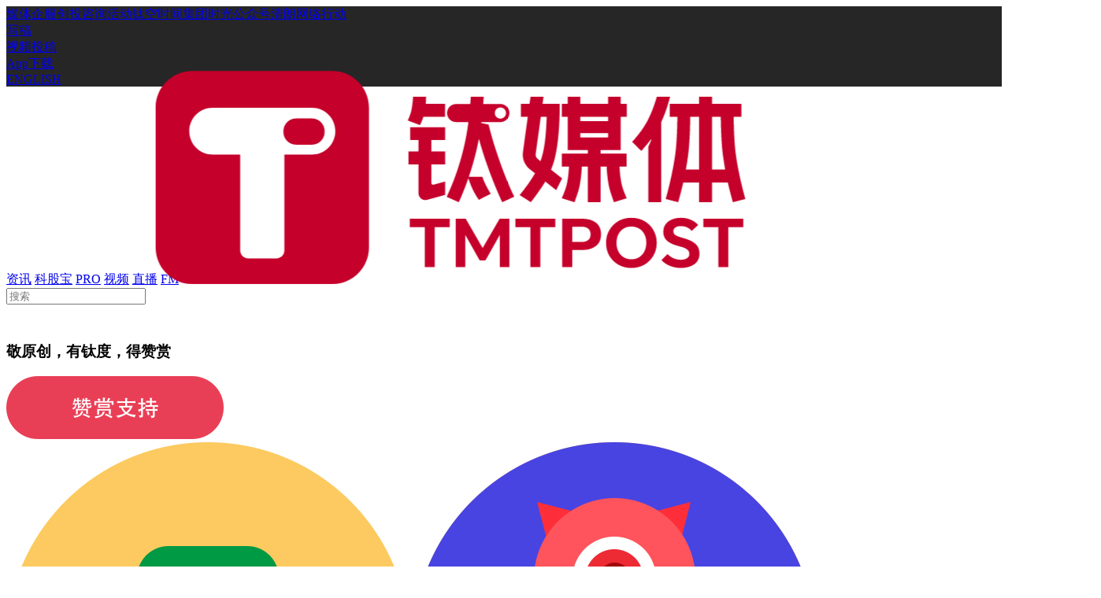

--- FILE ---
content_type: text/html; charset=UTF-8
request_url: https://www.tmtpost.com/posts/appreciate/6400523/award
body_size: 15387
content:
<!doctype html>
<html lang="zh_CN">
<head>
    <meta charset="utf-8" />
    <!-- 引入swiper.css文件 -->
    <link rel="stylesheet" href="/public/js/vendor/swiper/swiper-4.3.3.min.css">

            <link rel="stylesheet" href="/public/css/style_v2.css?v=2025010901">
        <link rel="stylesheet" href="/public/css/style_v2_1.css?v=2025010901">
        <!-- <link rel="stylesheet" href="/public/css/style.css"> -->
    <!--[if lte IE 7]>
    <link rel="stylesheet" href="/public/fonts/ie7/ie7.css">
    <![endif]-->
    <!--[if lt IE 9]>
    <link rel="stylesheet" href="/public/css/fixie.css">
    <![endif]-->
    <!--[if IE 9]>
    <link rel="stylesheet" href="/public/css/pie9.css"/>
    <![endif]-->
    <meta http-equiv="X-UA-Compatible" content="IE=Edge">
    <!-- <meta http-equiv="Content-Security-Policy" content="upgrade-insecure-requests"> -->
    <meta name="renderer" content="webkit">
    <meta name="format-detection" content="telephone=no"/>
    <!-- <meta name="baidu-site-verification" content="3VZprh2ujQ" /> -->
    <meta name="baidu-site-verification" content="code-mUssnd6t6T" />
    <meta name="shenma-site-verification" content="cc0b11ec16cdf87d6de621af0863f14f_1500533070">
    <meta name="google-site-verification" content="PQFgNwi-zV8EvOOA6NhnjEItE967h7HLvHdCZlnIdZg" />
    <script src="/public/js/vendor/jquery-1.12.4.min.js"></script>
    <title>打赏-钛媒体官方网站</title>
    <meta name="description" content="{调取文章正文的前75个汉字}">
    <meta name="keywords" content="{调取该文章的TAG关键词}">
    <link rel="shortcut icon" type="image/ico" href="/favicon.ico?v=3"/>
        <meta property="og:title" content="打赏-钛媒体官方网站" />
    <meta property="og:description" content="{调取文章正文的前75个汉字}" />

    <meta property="og:image" content="https://images.tmtpost.com/uploads/images/2021/09/d2433aeed0ff9224717091411d6d4488_1632812310.png?imageView2/2/w/256">

    <meta data-vue-meta="ssr" name="keyWords" content="{调取该文章的TAG关键词}">
    <meta data-vue-meta="ssr" name="description" content="{调取文章正文的前75个汉字}">
    <meta data-vue-meta="ssr" name="author" content="钛媒体">
    <link data-vue-meta="ssr" rel="canonical" href="https://www.tmtpost.com/posts/appreciate/6400523/award">
    <!-- <meta name="baidu-site-verification" content="9DmLv38XEM" /> -->
            <meta property="og:image" content="https://images.tmtpost.com/uploads/images/2021/09/d2433aeed0ff9224717091411d6d4488_1632812310.png?imageView2/2/w/256" />

        
    <script>
        var is_user_login = false;
    </script>
    <input type="hidden" id="user-guid" value="">
        <input type="hidden" id="user-name" value="">
    <input type="hidden" id="user-avatar" value="">
    <input type="hidden" id="user-actor" value="">
</head>

<script src="/public/js/vendor/layer/layer.js"></script>
<input type="hidden" id="user-actor" value="">
<body class="post_reward">
    <style>
    html::-webkit-scrollbar {
        display: none;
    }
    .bottom-tip{
        position: absolute !important;
        top:145px !important;
    }
    #markDialogVisible{
        position: fixed;
        width:100vw;
        height:100vh;
        top:0;
        left:0;
        background: rgb(0, 0, 0,0.8) !important;
        z-index: 9999;
        padding-top:180px;
        display:none;
    }
    #markDialogVisible .dialogVisible{
        width: 800px;
        /* height: 434px; */
        background: #FFFFFF;
        box-shadow: 0px 2px 40px 0px rgba(0,0,0,0.1);
        padding: 60px 100px;
        text-align: center;
        position: relative;
        margin:0 auto;
    }
    #markDialogVisible .dialogVisible .msgTitle{
        font-size: 24px;
        font-family: HYQiHei-FZS, HYQiHei;
        font-weight: normal;
        color: #C5002B;
        line-height: 48px;
    }
    #markDialogVisible .dialogVisible .closeImg{
        position: absolute;
        top:40px;
        right:40px;
        width: 20px;
        height: 20px;
        cursor: pointer;
    }
    #markDialogVisible .dialogVisible .msgText{
        font-size: 18px;
        font-family: MiSans-Light, MiSans;
        font-weight: 300;
        color: #333333;
        line-height: 40px;
        margin-top:30px;
        font-weight: 500;
    }
    #markDialogVisible .dialogVisible .msgText .convention{
        color: #C5002B;
    }
    #markDialogVisible .dialogVisible .msgTextBottom{
        font-size: 18px;
        font-family: MiSans-Light, MiSans;
        font-weight: 300;
        color: #333333;
        line-height: 40px;
        font-weight: 500;
        margin-top: 10px;
    }
    #markDialogVisible .msgClose{
        display:block;
        width: 180px;
        height: 56px;
        border-radius: 4px;
        border: 2px solid #F5F5F7;
        font-size: 20px;
        font-family: MiSans-Light, MiSans;
        font-weight: 300;
        color: #666666;
        line-height: 56px;
        text-align: center;
        margin:0 auto;
        margin-top:60px;
        cursor: pointer;
    }
    #twe_header .second_nav_box{
        background: url("https://images.tmtpost.com/uploads/images/zhaopian/nuxtpic/home/logo_header3.jpg") no-repeat;
        background-size:cover;
    }
    #year_header .second_nav_box{
        background: url("https://www.tmtpost.com/syspanel/uploads/images/2025/03/20250303104106958.jpg") no-repeat;
        background-size:cover;
    }
    #year_header .second_nav .nav_left a{
        color : #FFE8C5
    }
    #year_header .second_nav .nav_left a:hover{
        color: #C5002B;
        background: linear-gradient(180deg, #FFE8BD 0%, #FECA7C 100%);
    }
    #year_header .second_nav .nav_left a.current{
        color: #C5002B;
        background: linear-gradient(180deg, #FFE8BD 0%, #FECA7C 100%);
    }
    #year_header .second_nav .nav_left a.tmt_logo:hover{
        background: transparent;
    }
    #year_header .second_nav .nav_left a.nictation:hover{
        background :url("/public/img/header/nictationed.png") no-repeat;
        background-size:100% 100%; 
    }
    #year_header .second_nav .nav_left a.nictation{
        background :url("/public/img/header/nictation.png") no-repeat center center;
        background-size: 39px 18px;
    }
    #year_header .second_nav .nav_left a.nictation.current{
        background :url("/public/img/header/nictationed.png") no-repeat;
        background-size:100% 100%; 
    }
    .tmt_logo img:hover{
        transform: translateZ(0) scale(1.3) !important;
        transition: all .5s;
    }
</style>
<header class="p_header p-header">
            <div id="markDialogVisible">
            <div class="dialogVisible">
                <img src="/public/img/header/new/close.png" alt="" class="closeImg closeDialogVisible">
                <h4 class="msgTitle">违规提示</h4>
                <p  class="msgText"></p>
                <!-- <p  class="msgTextBottom">请您遵守相关法律法规，避免再次出现类似的问题。</p> -->
                <p class="msgTextBottom">
                    请您遵循相关法律法规，避免再次出现类似问题
                </p>
                <p class="msgTextBottom">
                  如有任何疑问，请联系<a href="mailto:support@tmtpost.com">support@tmtpost.com</a>
                </p>
                <span  class="msgClose closeDialogVisible">关闭</span>
            </div>
        </div>
        <div style="background: #262626" isLogin="false" userInfo='{}' id="userMsg" user_is_ban='' user_guid=''>
        <div class="first_nav">
            <div class="nav_left">
                <a href=javascript:; class=media_current >媒体</a><a href=javascript:; class=enterprise_service_current >企服</a><a href=javascript:; class=venture_current >创投</a><a href=/service/consult class=consult_current target='_blank' data-zhuge=咨询>咨询</a><a href=/events class=event_current target='_blank' data-zhuge=活动>活动</a><a href=https://www.tmtpost.com/tag/topic/6090911 class=good_things_current target='_blank' data-zhuge=钛空时间>钛空时间</a><a href=/about/group_time class=group_time_current target='_blank' data-zhuge=集团时光>集团时光</a><a href=javascript:; class= >公众号</a><a href=https://www.tmtpost.com/tag/5982474 class=header-event_ql target='_blank' data-zhuge=清朗网络行动>清朗网络行动</a>            </div>
            <div class="nav_right">
                <!-- 投稿 -->
                <div class="writing_btn hover_item">
                    <a href="javascript:;" class="writing_btn_a" title="写稿">写稿</a>
                </div>
                <!-- 视频投稿 -->
                <div class="video_writing_btn hover_item">
                    <a href="javascript:;" class="video_writing_btn_a" title="视频投稿">视频投稿</a>
                </div>
                <!-- APP下载 -->
                <div class="app_btn hover_item">
                    <a href="javascript:;" class="app_btn_a" title="App下载">App下载</a>
                </div>
                <div class="nax_en">
                    <a href="https://en.tmtpost.com/" target="_blank">ENGLISH</a>
                </div>
            </div>

        </div>
    </div>
        <div class="first_nav_box_list" style="height: 0px; opacity: 0; overflow: hidden;">
                                    <div class="first_nav_list" style="display: none;">
                    <ul>
                                                    <li><a href="/" data-zhuge="钛媒体">钛媒体</a></li>
                                                    <li><a href="https://www.chaindd.online" data-zhuge="链得得">链得得</a></li>
                                                    <li><a href="https://www.tmtpost.com/tag/topic/6090911" data-zhuge="钛空时间">钛空时间</a></li>
                                                    <li><a href="/tag/3840365" data-zhuge="消研所">消研所</a></li>
                                                    <li><a href="https://www.tmtpost.com/tag/topic/6124710" data-zhuge="钛媒体创投家">钛媒体创投家</a></li>
                                            </ul>
                </div>
                                                <div class="first_nav_list" style="display: none;">
                    <ul>
                                                    <li><a href="/service/brand" data-zhuge="品牌服务">品牌服务</a></li>
                                                    <li><a href="https://www.texperts.com/" data-zhuge="专家服务">专家服务</a></li>
                                                    <li><a href="/service/government" data-zhuge="政府服务">政府服务</a></li>
                                            </ul>
                </div>
                                                <div class="first_nav_list nav_ui_2" style="display: none;">
                                            <div class="nav_ui_2_item">
                            <p><b>创业者服务</b></p>
                            <ul>
                                                                    <li><a href="/pro/trendmakers" data-zhuge="融资需求">融资需求</a></li>
                                                                    <li><a href="/report" data-zhuge="申请报道">申请报道</a></li>
                                                                    <li><a href="/base/data/product" data-zhuge="项目数据库">项目数据库</a></li>
                                                            </ul>
                        </div>
                                            <div class="nav_ui_2_item">
                            <p><b>投资者服务</b></p>
                            <ul>
                                                                    <li><a href="https://www.tmtpost.com/tmtclub" data-zhuge="创投家CLUB投资机构库">创投家CLUB投资机构库</a></li>
                                                                    <li><a href="/base/data/investfirm" data-zhuge="机构数据库">机构数据库</a></li>
                                                                    <li><a href="/base/report" data-zhuge="行研报告">行研报告</a></li>
                                                            </ul>
                        </div>
                                    </div>
                                                <div class="first_nav_list" style="display: none;">
                    <ul>
                                            </ul>
                </div>
                                                <div class="first_nav_list" style="display: none;">
                    <ul>
                                            </ul>
                </div>
                                                <div class="first_nav_list" style="display: none;">
                    <ul>
                                            </ul>
                </div>
                                                <div class="first_nav_list" style="display: none;">
                    <ul>
                                            </ul>
                </div>
                                                <div class="first_nav_list list_apps" style="display: none;">
                    <ul>
                                                    <li>
                                <a href="/">钛媒体</a>
                                <img src="https://images.tmtpost.com/uploads/images/2024/05/20240513235257136.png" alt="">
                            </li>
                                                    <li>
                                <a href="javascript:;">链得得</a>
                                <img src="https://images.tmtpost.com/uploads/images/2023/10/20231030140536851.jpg" alt="">
                            </li>
                                                    <li>
                                <a href="javascript:;">ITValue</a>
                                <img src="https://acimg.tmtpost.com/uploads/event/oTpstPoPJjUZv7tSRqgeBJeyezoWyIAH.png" alt="">
                            </li>
                                                    <li>
                                <a href="javascript:;">钛空时间</a>
                                <img src="https://acimg.tmtpost.com/uploads/event/cs0cZe9HOVuNw9IYlZFTyTQpKudztwLM.png" alt="">
                            </li>
                                                    <li>
                                <a href="javascript:;">消研所</a>
                                <img src="https://www.tmtpost.com/public/img/header/icon_trendmakerwechat.png" alt="">
                            </li>
                                                    <li>
                                <a href="javascript:;">钛极客</a>
                                <img src="https://acimg.tmtpost.com/uploads/event/QedOm6dcr7LMl19UxC8SkXnItAtZBIqf.png" alt="">
                            </li>
                                            </ul>
                </div>
                                                <div class="first_nav_list" style="display: none;">
                    <ul>
                                            </ul>
                </div>
                        </div>
    <div style="
   /* background: url(https://images.tmtpost.com/uploads/images/2021/12/20211231213612388.jpg);background-size: 100% 100%;*/
    " class="second_nav_box">
        <div class="second_nav">
                            <div class="nav_left">
    <a href="/" id="emitter"  class="tmt_logo" style="margin-right: 80px;width: 182px;"><img src="https://images.tmtpost.com/uploads/images/zhaopian/nuxtpic/logo_home.svg" alt="钛媒体logo" style="
    transform: translateZ(0) scale(1.2);
"></a>
    <a href="/new" class="information current" >资讯</a>
<a href="/nictation" class="nictation" target="_blank"></a>
    <a href="/keguvip" class="section_unit" >科股宝</a>

    <a href="/pro" class="pro_nav" >PRO</a>
    <a href="/video" class="video" >视频</a>
    <!-- <a href="/video" class="video  label_new" >视频</a> -->
    <a href="/watch" class="live_stream" >直播</a>
    <a href="/fm" class="fm_audio" >FM</a>
</div>                        <div class="nav_right">
                <!-- 搜索 -->
               <!-- <a href="javascript:;" class="search_list_btn" title="搜索">搜索</a> -->
                <div class="header-search search_form">
                    <input name="q" placeholder="搜索"  autocomplete="off" />
                    <div class="search-icon search_btn">
                        <img src="/public/img/header/icon_search_new.png" alt="search" />
                    </div>
                </div>
                
                <!-- 登录 -->
                                    <!-- 未登录并且不是vip -->
                    <!-- <span class="unlogin">
                        <a href="/login?refer=/posts/appreciate/6400523/award" title="登录" rel="nofollow" class="login">登录</a>
                        <span class="line"></span>
                        <a href="/register?refer=/posts/appreciate/6400523/award" title="注册" rel="nofollow" class="reg">注册</a>
                    </span> -->
                    <a href="javascript:;" class="unlogin_btn hover_item" data-js-url="/login?refer=/posts/appreciate/6400523/award" title="未登录"></a>
                            </div>
        </div>
    </div>
        <div class="third_nav hide"></div>

    <!-- 二级导航 根据排列顺序一一对应 -->
<!--    <div class="second_nav_box_list" style="height:0px;opacity:0;overflow:hidden;">
        <div class="second_nav_list" style="display: none;"></div>
        <div class="second_nav_list" style="display: none;">
            <ul>
                <li><a class="" href="/new" target="_blank">最新</a></li>
                <li><a href="/nictation/" target="_blank">快报</a></li>
                <li><a href="/tag/topic/4275426" target="_blank">专题</a></li>
                                    <li><a href="/column/6916385" target="_blank">AGI</a></li>
                                    <li><a href="/column/6998081" target="_blank">出海</a></li>
                                    <li><a href="/column/3882035" target="_blank">创新场景</a></li>
                                    <li><a href="/column/6100587" target="_blank">钛度号</a></li>
                                    <li><a href="/column/3189960" target="_blank">深度</a></li>
                                    <li><a href="/column/6485275" target="_blank">港股</a></li>
                                    <li><a href="/column/6043895" target="_blank">焦点</a></li>
                                    <li><a href="/column/5994956" target="_blank">创投</a></li>
                                    <li><a href="/column/2573550" target="_blank">汽车</a></li>
                                    <li><a href="/column/3615534" target="_blank">3C</a></li>
                                    <li><a href="/column/3882530" target="_blank">消费</a></li>
                                    <li><a href="/column/3882507" target="_blank">大健康</a></li>
                                    <li><a href="/column/3882486" target="_blank">金融</a></li>
                                    <li><a href="/column/4277188" target="_blank">钛智宏观</a></li>
                                    <li><a href="/column/5506730" target="_blank">产业研究</a></li>
                                    <li><a href="/column/3882499" target="_blank">地产</a></li>
                                    <li><a href="/column/2446153" target="_blank">大公司</a></li>
                                    <li><a href="/column/6043750" target="_blank">IPO</a></li>
                                    <li><a href="/column/5750087" target="_blank">钛度图闻</a></li>
                                    <li><a href="/column/6998636" target="_blank">城视</a></li>
                                    <li><a href="/column/4273329" target="_blank">创业家</a></li>
                                    <li><a href="/column/6252390" target="_blank">人文</a></li>
                                    <li><a href="/column/5750104" target="_blank">新职业研究所</a></li>
                                    <li><a href="/column/5714992" target="_blank">科普</a></li>
                                    <li><a href="/column/2446157" target="_blank">文娱</a></li>
                                    <li><a href="/column/7827061" target="_blank">北京新闻</a></li>
                            </ul>
        </div>
    </div> -->

    <!-- 二级导航右侧 -->
    <div class="second_nav_box_list_right" style="height:0px;opacity:0;overflow:hidden;">
        <!-- 搜索 -->
      <!--  <div class="second_nav_list_r" style="display: none;">
            <div class="nav_search">
                                <input type="hidden" name="time" value="1769601468">
                <input type="hidden" name="code" value="05e397e2706e564351062258d0096266">
                                    <form action="/search" method="get" class="search_form" accept-charset="utf-8">
                        <input type="text" name="q" value="" autocomplete="off" placeholder="请输入您要查找的内容">
                        <button class="search search_btn">搜索</button>
                    </form>
                            </div>
        </div> -->
        <!-- 写稿 -->
         <div class="second_nav_list_r" style="display: none;">
             <div class="nav_writing nav_writing_1">
                 <div class="item" data-js-url="/creator/article" data-zhuge="普通投稿" isForbid="true">
                     <img src="/public/img/header/icon_normal.png" alt="普通投稿">
                     <h4>普通投稿</h4>
                  </div>
                 <!--  -->
                 <!-- <div class="item" data-js-url="/scifi/my">
                     <img src="/public/img/header/icon_novel.png" alt="小说投稿">
                     <h4>小说投稿</h4>
                  </div> -->
             </div>
         </div>
        <!-- 视频投稿 -->
         <div class="second_nav_list_r" style="display: none;">
             <div class="video_writing">
                <div class="item upload_video" data-js-url="/creator/video/upload" data-zhuge="上传视频" isForbid="true">上传视频</div>
                <div class="item live_entry" data-js-url="/creator/live/create" data-zhuge="开始直播" isForbid="true">开始直播</div>
                <div class="item list_video" data-js-url="/creator/video/list" data-zhuge="视频管理" isForbid="true">视频管理</div>
                <div class="item list_live" data-js-url="/creator/live/list" data-zhuge="直播管理" isForbid="true">直播管理</div>

             </div>
         </div>
        <!-- app下载 -->
         <div class="second_nav_list_r" style="display: none;">
            <div class="app_qrcodes">
                <a href="https://www.tmtpost.com/apps" target="_blank" class="item" onclick="zhuge.track('PC一级导航点击', { '导航名称': '钛媒体App下载' })">
                    <img src="/public/css/img/app_qrcode.png?v=2" alt="钛媒体App">
                    <h4>钛媒体App</h4>
                </a>
                 <a href="https://m.tiko.club/apps" target="_blank" class="item" onclick="zhuge.track('PC一级导航点击', { '导航名称': '钛空时间App下载' })">
                    <img src="/public/css/img/taikong_time.png?v=2" alt="钛空时间App">
                    <h4>钛空时间App</h4>
                 </a>
             </div>
         </div>
         <div class="second_nav_list_r" style="display: none;">
                            <!-- 未登录 -->
                <div class="unlogin_page">
                    <div class="page_top">
                        <div class="info_page">
                            <img src="/public/img/header/new/icon_unlogin.png" alt="默认头像">
                            <div class="">
                                <p>登录之后可以</p>
                                <p>开通PRO，享受更多专业服务</p>
                            </div>
                        </div>
                        <div class="topro" data-js-url="/pro"></div>
                    </div>
                    <div class="page_bottom">
                        <ul class="ul">
                            <li>
                                <img src="/public/img/header/new/icon_like.png" alt="关注喜欢的作者">
                                <h4>关注喜欢的作者</h4>
                            </li>
                            <li>
                                <img src="/public/img/header/new/icon_talk.png" alt="参与互动讨论">
                                <h4>参与互动讨论</h4>
                            </li>
                            <li>
                                <img src="/public/img/header/new/icon_email.png" alt="作品投稿">
                                <h4>作品投稿</h4>
                            </li>
                        </ul>
                        <div data-js-url="/login?refer=/posts/appreciate/6400523/award" class="tologin"></div>
                    </div>
                </div>
                     </div>
    </div>
        
        
</header>
<input type="hidden" id="user-guid"  value="" />
<input type="hidden" id="email" value="">
<input type="hidden" id="is_email_verified" value="">
<input type="hidden" id="is_email_duplicate" value="">
<input type="hidden" id="base_url" value="https://www.tmtpost.com/">
<input type="hidden" id="login_mobile" value="">

<!-- logo效果 -->
<!-- <link rel="stylesheet" href="/public/js/vendor/logo/style.css">
<script src="/public/js/vendor/logo/TweenMax.min.js"></script>
<script src="/public/js/vendor/logo/index.js"></script>
 -->
     <div class="container" style="overflow-y: hidden;">
        <!-- 后台开启文章赞赏功能 -->
<input type="hidden" id="appreciate_type" value="award">
<div class="get_award_box" id="get_award_box" style="height: 100vh">
	<!-- 视图 -->
	<div class="award_mode hide">
		<h3 class="tit">敬原创，有钛度，得赞赏</h3>
		<img src="/public/img/posts/pc_is_get_award_btn.png" alt="”支持原创，赞赏一下“" class="is_get_award_btn">
		<!-- 是否有打赏 -->
					<div class="has_award_success">
				<!-- 展示赞赏的前六个人的头像 用户没有头像输出网站默认头像 -->
				<div class="s_avater">
																										<img src="/public/css/img/avatar/avatar_0.png" alt="钛粉92046">
																																							<img src="/public/css/img/avatar/avatar_1.png" alt="钛粉04355">
																																							<img src="/public/css/img/avatar/avatar_2.png" alt="钛粉85046">
																																																										<img src="https://images.tmtpost.com/uploads/avatar/20bf291891989b3ab8a6477c0df0451c_1767692602.jpeg" alt="钛星692602">
																																																								<img src="/public/css/img/avatar/avatar_0.png" alt="钛粉38665">
																																							<img src="/public/css/img/avatar/avatar_1.png" alt="钛粉94897">
																																																																																																																																																																																																																																																																																																																																																																																																																																																																																																																										</div>
				<!-- 赞赏人数需要调取 超过1000计为1k -->
				<div class="s_info_btn">751人已赞赏 ></div>
			</div>
			</div>

	<!-- 所有打赏列表 -->
	<div class="list_mode hide">
		<div class="list_box">
			<!-- 打赏总人数 -->
			<div class="title">
				<img src="/public/img/posts/h5_username.png" alt="751换成打赏总人数">751人赞赏钛媒体文章
			</div>
			<!-- 打赏总数列表 加载50条数据-->
			<ul class="list-all">
											<li>
							<div class="info">
								<!-- 用户没有登录所完成的打赏，展示默认头像，昵称展示钛粉 -->
																	<img src="/public/css/img/avatar/avatar_0.png" alt="钛粉92046">
																<div class="content">
									<div class="tmt_actor_box">
																													</div>
									<!-- 用户名 未登录展示钛粉 -->
																			<p class="username">钛粉92046 赞赏了</p>
																		<!-- 文章名称  25个字符-->
									<a href="https://www.tmtpost.com/7844992.html" target="_blank">
										<p class="tit">台积电这份最新财报，让我们对AI的2026有数了</p>
									</a>
								</div>
							</div>
							<div class="time">2026-01-18 21:23</div>
						</li>
											<li>
							<div class="info">
								<!-- 用户没有登录所完成的打赏，展示默认头像，昵称展示钛粉 -->
																	<img src="/public/css/img/avatar/avatar_1.png" alt="钛粉04355">
																<div class="content">
									<div class="tmt_actor_box">
																													</div>
									<!-- 用户名 未登录展示钛粉 -->
																			<p class="username">钛粉04355 赞赏了</p>
																		<!-- 文章名称  25个字符-->
									<a href="https://www.tmtpost.com/7838104.html" target="_blank">
										<p class="tit">日本泡沫后30年：那些逆势增长的企业，为何暗合"系...</p>
									</a>
								</div>
							</div>
							<div class="time">2026-01-12 08:45</div>
						</li>
											<li>
							<div class="info">
								<!-- 用户没有登录所完成的打赏，展示默认头像，昵称展示钛粉 -->
																	<img src="/public/css/img/avatar/avatar_2.png" alt="钛粉85046">
																<div class="content">
									<div class="tmt_actor_box">
																													</div>
									<!-- 用户名 未登录展示钛粉 -->
																			<p class="username">钛粉85046 赞赏了</p>
																		<!-- 文章名称  25个字符-->
									<a href="https://www.tmtpost.com/7834885.html" target="_blank">
										<p class="tit">智谱与MiniMax：中国AI双雄的港股竞速</p>
									</a>
								</div>
							</div>
							<div class="time">2026-01-08 14:23</div>
						</li>
											<li>
							<div class="info">
								<!-- 用户没有登录所完成的打赏，展示默认头像，昵称展示钛粉 -->
																																						<img src="https://images.tmtpost.com/uploads/avatar/20bf291891989b3ab8a6477c0df0451c_1767692602.jpeg" alt="钛星692602">
																																			<div class="content">
									<div class="tmt_actor_box">
																													</div>
									<!-- 用户名 未登录展示钛粉 -->
																																										<p class="username">钛星692... 赞赏了</p>
																																							<!-- 文章名称  25个字符-->
									<a href="https://www.tmtpost.com/7832636.html" target="_blank">
										<p class="tit">全球AI资本盛宴下的坚守：“工业版Manus”炽橙...</p>
									</a>
								</div>
							</div>
							<div class="time">2026-01-06 17:45</div>
						</li>
											<li>
							<div class="info">
								<!-- 用户没有登录所完成的打赏，展示默认头像，昵称展示钛粉 -->
																	<img src="/public/css/img/avatar/avatar_0.png" alt="钛粉38665">
																<div class="content">
									<div class="tmt_actor_box">
																													</div>
									<!-- 用户名 未登录展示钛粉 -->
																			<p class="username">钛粉38665 赞赏了</p>
																		<!-- 文章名称  25个字符-->
									<a href="https://www.tmtpost.com/7827938.html" target="_blank">
										<p class="tit">把牙刷当手机造，徕芬“疯”了？</p>
									</a>
								</div>
							</div>
							<div class="time">2025-12-31 15:17</div>
						</li>
											<li>
							<div class="info">
								<!-- 用户没有登录所完成的打赏，展示默认头像，昵称展示钛粉 -->
																	<img src="/public/css/img/avatar/avatar_1.png" alt="钛粉94897">
																<div class="content">
									<div class="tmt_actor_box">
																													</div>
									<!-- 用户名 未登录展示钛粉 -->
																			<p class="username">钛粉94897 赞赏了</p>
																		<!-- 文章名称  25个字符-->
									<a href="https://www.tmtpost.com/7821794.html" target="_blank">
										<p class="tit">万亿赛道从零起，人形机器人才是AI全村的希望？</p>
									</a>
								</div>
							</div>
							<div class="time">2025-12-27 10:00</div>
						</li>
											<li>
							<div class="info">
								<!-- 用户没有登录所完成的打赏，展示默认头像，昵称展示钛粉 -->
																	<img src="/public/css/img/avatar/avatar_2.png" alt="钛粉94825">
																<div class="content">
									<div class="tmt_actor_box">
																													</div>
									<!-- 用户名 未登录展示钛粉 -->
																			<p class="username">钛粉94825 赞赏了</p>
																		<!-- 文章名称  25个字符-->
									<a href="https://www.tmtpost.com/7821794.html" target="_blank">
										<p class="tit">万亿赛道从零起，人形机器人才是AI全村的希望？</p>
									</a>
								</div>
							</div>
							<div class="time">2025-12-27 09:42</div>
						</li>
											<li>
							<div class="info">
								<!-- 用户没有登录所完成的打赏，展示默认头像，昵称展示钛粉 -->
																	<img src="/public/css/img/avatar/avatar_3.png" alt="钛粉94099">
																<div class="content">
									<div class="tmt_actor_box">
																													</div>
									<!-- 用户名 未登录展示钛粉 -->
																			<p class="username">钛粉94099 赞赏了</p>
																		<!-- 文章名称  25个字符-->
									<a href="https://www.tmtpost.com/7821794.html" target="_blank">
										<p class="tit">万亿赛道从零起，人形机器人才是AI全村的希望？</p>
									</a>
								</div>
							</div>
							<div class="time">2025-12-27 01:14</div>
						</li>
											<li>
							<div class="info">
								<!-- 用户没有登录所完成的打赏，展示默认头像，昵称展示钛粉 -->
																																						<img src="https://images.tmtpost.com/uploads/avatar/086336f8f7595b6973f74e08768f52c4_1766548230.jpeg" alt="钛紫548229">
																																			<div class="content">
									<div class="tmt_actor_box">
																													</div>
									<!-- 用户名 未登录展示钛粉 -->
																																										<p class="username">钛紫548... 赞赏了</p>
																																							<!-- 文章名称  25个字符-->
									<a href="https://www.tmtpost.com/7816115.html" target="_blank">
										<p class="tit">赵何娟独家对话李飞飞：“我信仰的是人类，不是AI”</p>
									</a>
								</div>
							</div>
							<div class="time">2025-12-24 11:50</div>
						</li>
											<li>
							<div class="info">
								<!-- 用户没有登录所完成的打赏，展示默认头像，昵称展示钛粉 -->
																	<img src="/public/css/img/avatar/avatar_1.png" alt="钛粉03075">
																<div class="content">
									<div class="tmt_actor_box">
																													</div>
									<!-- 用户名 未登录展示钛粉 -->
																			<p class="username">钛粉03075 赞赏了</p>
																		<!-- 文章名称  25个字符-->
									<a href="https://www.tmtpost.com/7812603.html" target="_blank">
										<p class="tit">拟用28亿公积金补亏，5500亿“寒王”想分红？</p>
									</a>
								</div>
							</div>
							<div class="time">2025-12-18 16:56</div>
						</li>
											<li>
							<div class="info">
								<!-- 用户没有登录所完成的打赏，展示默认头像，昵称展示钛粉 -->
																	<img src="/public/css/img/avatar/avatar_2.png" alt="钛粉24593">
																<div class="content">
									<div class="tmt_actor_box">
																													</div>
									<!-- 用户名 未登录展示钛粉 -->
																			<p class="username">钛粉24593 赞赏了</p>
																		<!-- 文章名称  25个字符-->
									<a href="https://www.tmtpost.com/7802924.html" target="_blank">
										<p class="tit">根植中国，向新而行，解码安利在华三十周年的成长密码</p>
									</a>
								</div>
							</div>
							<div class="time">2025-12-09 19:20</div>
						</li>
											<li>
							<div class="info">
								<!-- 用户没有登录所完成的打赏，展示默认头像，昵称展示钛粉 -->
																	<img src="/public/css/img/avatar/avatar_3.png" alt="钛粉60261">
																<div class="content">
									<div class="tmt_actor_box">
																													</div>
									<!-- 用户名 未登录展示钛粉 -->
																			<p class="username">钛粉60261 赞赏了</p>
																		<!-- 文章名称  25个字符-->
									<a href="https://www.tmtpost.com/7783760.html" target="_blank">
										<p class="tit">三度出手揽入SK海力士“边缘”资产，普冉股份寻解赛...</p>
									</a>
								</div>
							</div>
							<div class="time">2025-11-30 22:48</div>
						</li>
											<li>
							<div class="info">
								<!-- 用户没有登录所完成的打赏，展示默认头像，昵称展示钛粉 -->
																	<img src="/public/css/img/avatar/avatar_0.png" alt="钛粉86837">
																<div class="content">
									<div class="tmt_actor_box">
																													</div>
									<!-- 用户名 未登录展示钛粉 -->
																			<p class="username">钛粉86837 赞赏了</p>
																		<!-- 文章名称  25个字符-->
									<a href="https://www.tmtpost.com/7780586.html" target="_blank">
										<p class="tit">矿难+暴乱，动荡不安的刚果（金），拉响全球铜业警报</p>
									</a>
								</div>
							</div>
							<div class="time">2025-11-26 22:09</div>
						</li>
											<li>
							<div class="info">
								<!-- 用户没有登录所完成的打赏，展示默认头像，昵称展示钛粉 -->
																	<img src="/public/css/img/avatar/avatar_1.png" alt="钛粉46814">
																<div class="content">
									<div class="tmt_actor_box">
																													</div>
									<!-- 用户名 未登录展示钛粉 -->
																			<p class="username">钛粉46814 赞赏了</p>
																		<!-- 文章名称  25个字符-->
									<a href="https://www.tmtpost.com/7773946.html" target="_blank">
										<p class="tit">阿里“千问”面世，AI入口争夺战升级</p>
									</a>
								</div>
							</div>
							<div class="time">2025-11-20 21:23</div>
						</li>
											<li>
							<div class="info">
								<!-- 用户没有登录所完成的打赏，展示默认头像，昵称展示钛粉 -->
																	<img src="/public/css/img/avatar/avatar_2.png" alt="钛粉00218">
																<div class="content">
									<div class="tmt_actor_box">
																													</div>
									<!-- 用户名 未登录展示钛粉 -->
																			<p class="username">钛粉00218 赞赏了</p>
																		<!-- 文章名称  25个字符-->
									<a href="https://www.tmtpost.com/7753900.html" target="_blank">
										<p class="tit">出海参考独家｜2.3亿人民币！阿里巴巴创业者基金与...</p>
									</a>
								</div>
							</div>
							<div class="time">2025-11-19 16:35</div>
						</li>
											<li>
							<div class="info">
								<!-- 用户没有登录所完成的打赏，展示默认头像，昵称展示钛粉 -->
																	<img src="/public/css/img/avatar/avatar_3.png" alt="钛粉53298">
																<div class="content">
									<div class="tmt_actor_box">
																													</div>
									<!-- 用户名 未登录展示钛粉 -->
																			<p class="username">钛粉53298 赞赏了</p>
																		<!-- 文章名称  25个字符-->
									<a href="https://www.tmtpost.com/7768053.html" target="_blank">
										<p class="tit">谁是AI领域下一个敲钟人？</p>
									</a>
								</div>
							</div>
							<div class="time">2025-11-18 08:18</div>
						</li>
											<li>
							<div class="info">
								<!-- 用户没有登录所完成的打赏，展示默认头像，昵称展示钛粉 -->
																	<img src="/public/css/img/avatar/avatar_0.png" alt="钛粉69982">
																<div class="content">
									<div class="tmt_actor_box">
																													</div>
									<!-- 用户名 未登录展示钛粉 -->
																			<p class="username">钛粉69982 赞赏了</p>
																		<!-- 文章名称  25个字符-->
									<a href="https://www.tmtpost.com/7743269.html" target="_blank">
										<p class="tit">独家对话天翼交通巨有诚：用AI构筑智能交通的“指挥...</p>
									</a>
								</div>
							</div>
							<div class="time">2025-11-07 13:22</div>
						</li>
											<li>
							<div class="info">
								<!-- 用户没有登录所完成的打赏，展示默认头像，昵称展示钛粉 -->
																	<img src="/public/css/img/avatar/avatar_1.png" alt="钛粉73089">
																<div class="content">
									<div class="tmt_actor_box">
																													</div>
									<!-- 用户名 未登录展示钛粉 -->
																			<p class="username">钛粉73089 赞赏了</p>
																		<!-- 文章名称  25个字符-->
									<a href="https://www.tmtpost.com/7750373.html" target="_blank">
										<p class="tit">阿里打响“具身智能”卡位战</p>
									</a>
								</div>
							</div>
							<div class="time">2025-11-05 21:33</div>
						</li>
											<li>
							<div class="info">
								<!-- 用户没有登录所完成的打赏，展示默认头像，昵称展示钛粉 -->
																	<img src="/public/css/img/avatar/avatar_2.png" alt="钛粉27946">
																<div class="content">
									<div class="tmt_actor_box">
																													</div>
									<!-- 用户名 未登录展示钛粉 -->
																			<p class="username">钛粉27946 赞赏了</p>
																		<!-- 文章名称  25个字符-->
									<a href="https://www.tmtpost.com/7742627.html" target="_blank">
										<p class="tit">华致酒行“失与得”映射酒类流通业酝酿变革</p>
									</a>
								</div>
							</div>
							<div class="time">2025-10-30 15:14</div>
						</li>
											<li>
							<div class="info">
								<!-- 用户没有登录所完成的打赏，展示默认头像，昵称展示钛粉 -->
																	<img src="/public/css/img/avatar/avatar_3.png" alt="钛粉27253">
																<div class="content">
									<div class="tmt_actor_box">
																													</div>
									<!-- 用户名 未登录展示钛粉 -->
																			<p class="username">钛粉27253 赞赏了</p>
																		<!-- 文章名称  25个字符-->
									<a href="https://www.tmtpost.com/7742627.html" target="_blank">
										<p class="tit">华致酒行“失与得”映射酒类流通业酝酿变革</p>
									</a>
								</div>
							</div>
							<div class="time">2025-10-30 15:12</div>
						</li>
											<li>
							<div class="info">
								<!-- 用户没有登录所完成的打赏，展示默认头像，昵称展示钛粉 -->
																	<img src="/public/css/img/avatar/avatar_0.png" alt="钛粉27595">
																<div class="content">
									<div class="tmt_actor_box">
																													</div>
									<!-- 用户名 未登录展示钛粉 -->
																			<p class="username">钛粉27595 赞赏了</p>
																		<!-- 文章名称  25个字符-->
									<a href="https://www.tmtpost.com/7742627.html" target="_blank">
										<p class="tit">华致酒行“失与得”映射酒类流通业酝酿变革</p>
									</a>
								</div>
							</div>
							<div class="time">2025-10-30 13:47</div>
						</li>
											<li>
							<div class="info">
								<!-- 用户没有登录所完成的打赏，展示默认头像，昵称展示钛粉 -->
																	<img src="/public/css/img/avatar/avatar_1.png" alt="钛粉15015">
																<div class="content">
									<div class="tmt_actor_box">
																													</div>
									<!-- 用户名 未登录展示钛粉 -->
																			<p class="username">钛粉15015 赞赏了</p>
																		<!-- 文章名称  25个字符-->
									<a href="https://www.tmtpost.com/7722115.html" target="_blank">
										<p class="tit">智能体驱动：企业从“界面操作”到“智能助力”的必然...</p>
									</a>
								</div>
							</div>
							<div class="time">2025-10-23 15:12</div>
						</li>
											<li>
							<div class="info">
								<!-- 用户没有登录所完成的打赏，展示默认头像，昵称展示钛粉 -->
																	<img src="/public/css/img/avatar/avatar_2.png" alt="钛粉36616">
																<div class="content">
									<div class="tmt_actor_box">
																													</div>
									<!-- 用户名 未登录展示钛粉 -->
																			<p class="username">钛粉36616 赞赏了</p>
																		<!-- 文章名称  25个字符-->
									<a href="https://www.tmtpost.com/7732436.html" target="_blank">
										<p class="tit">娃哈哈还能再次伟大吗？</p>
									</a>
								</div>
							</div>
							<div class="time">2025-10-21 16:25</div>
						</li>
											<li>
							<div class="info">
								<!-- 用户没有登录所完成的打赏，展示默认头像，昵称展示钛粉 -->
																	<img src="/public/css/img/avatar/avatar_3.png" alt="钛粉69324">
																<div class="content">
									<div class="tmt_actor_box">
																													</div>
									<!-- 用户名 未登录展示钛粉 -->
																			<p class="username">钛粉69324 赞赏了</p>
																		<!-- 文章名称  25个字符-->
									<a href="https://www.tmtpost.com/7732436.html" target="_blank">
										<p class="tit">娃哈哈还能再次伟大吗？</p>
									</a>
								</div>
							</div>
							<div class="time">2025-10-21 13:02</div>
						</li>
											<li>
							<div class="info">
								<!-- 用户没有登录所完成的打赏，展示默认头像，昵称展示钛粉 -->
																	<img src="/public/css/img/avatar/avatar_0.png" alt="钛粉49981">
																<div class="content">
									<div class="tmt_actor_box">
																													</div>
									<!-- 用户名 未登录展示钛粉 -->
																			<p class="username">钛粉49981 赞赏了</p>
																		<!-- 文章名称  25个字符-->
									<a href="https://www.tmtpost.com/7732349.html" target="_blank">
										<p class="tit">反直觉商业观察：千亿外卖战没有输家</p>
									</a>
								</div>
							</div>
							<div class="time">2025-10-21 09:34</div>
						</li>
											<li>
							<div class="info">
								<!-- 用户没有登录所完成的打赏，展示默认头像，昵称展示钛粉 -->
																																						<img src="https://images.tmtpost.com/uploads/avatar/e0255b4dabed03df8ac3045eccc5edfd_1667906385.png" alt="钛小906384">
																																			<div class="content">
									<div class="tmt_actor_box">
																													</div>
									<!-- 用户名 未登录展示钛粉 -->
																																										<p class="username">钛小906... 赞赏了</p>
																																							<!-- 文章名称  25个字符-->
									<a href="https://www.tmtpost.com/7722115.html" target="_blank">
										<p class="tit">智能体驱动：企业从“界面操作”到“智能助力”的必然...</p>
									</a>
								</div>
							</div>
							<div class="time">2025-10-20 18:04</div>
						</li>
											<li>
							<div class="info">
								<!-- 用户没有登录所完成的打赏，展示默认头像，昵称展示钛粉 -->
																	<img src="/public/css/img/avatar/avatar_2.png" alt="钛粉77060">
																<div class="content">
									<div class="tmt_actor_box">
																													</div>
									<!-- 用户名 未登录展示钛粉 -->
																			<p class="username">钛粉77060 赞赏了</p>
																		<!-- 文章名称  25个字符-->
									<a href="https://www.tmtpost.com/7730777.html" target="_blank">
										<p class="tit">杨振宁逝世：“我知道已经有人为我写好讣告”</p>
									</a>
								</div>
							</div>
							<div class="time">2025-10-19 09:04</div>
						</li>
											<li>
							<div class="info">
								<!-- 用户没有登录所完成的打赏，展示默认头像，昵称展示钛粉 -->
																																						<img src="https://images.tmtpost.com/uploads/avatar/4ff52e691828a249b74e7d79acb05ad6_1693136174.jpeg" alt="想暴富136173">
																																			<div class="content">
									<div class="tmt_actor_box">
																													</div>
									<!-- 用户名 未登录展示钛粉 -->
																																										<p class="username">想暴富13... 赞赏了</p>
																																							<!-- 文章名称  25个字符-->
									<a href="https://www.tmtpost.com/7718411.html" target="_blank">
										<p class="tit">厨电巨头上半年花钱图鉴：华帝营销猛，火星人研发疯，...</p>
									</a>
								</div>
							</div>
							<div class="time">2025-10-14 17:22</div>
						</li>
											<li>
							<div class="info">
								<!-- 用户没有登录所完成的打赏，展示默认头像，昵称展示钛粉 -->
																	<img src="/public/css/img/avatar/avatar_0.png" alt="钛粉71007">
																<div class="content">
									<div class="tmt_actor_box">
																													</div>
									<!-- 用户名 未登录展示钛粉 -->
																			<p class="username">钛粉71007 赞赏了</p>
																		<!-- 文章名称  25个字符-->
									<a href="https://www.tmtpost.com/7718271.html" target="_blank">
										<p class="tit">AI女演员勇闯好莱坞，却遭全行业怒怼！他们在害怕什...</p>
									</a>
								</div>
							</div>
							<div class="time">2025-10-12 12:03</div>
						</li>
											<li>
							<div class="info">
								<!-- 用户没有登录所完成的打赏，展示默认头像，昵称展示钛粉 -->
																	<img src="/public/css/img/avatar/avatar_1.png" alt="钛粉56440">
																<div class="content">
									<div class="tmt_actor_box">
																													</div>
									<!-- 用户名 未登录展示钛粉 -->
																			<p class="username">钛粉56440 赞赏了</p>
																		<!-- 文章名称  25个字符-->
									<a href="https://www.tmtpost.com/7711680.html" target="_blank">
										<p class="tit">联姻国资、锚定蓝海，解码运达科技加码自动驾驶物流的...</p>
									</a>
								</div>
							</div>
							<div class="time">2025-09-30 21:18</div>
						</li>
											<li>
							<div class="info">
								<!-- 用户没有登录所完成的打赏，展示默认头像，昵称展示钛粉 -->
																	<img src="/public/css/img/avatar/avatar_2.png" alt="钛粉80793">
																<div class="content">
									<div class="tmt_actor_box">
																													</div>
									<!-- 用户名 未登录展示钛粉 -->
																			<p class="username">钛粉80793 赞赏了</p>
																		<!-- 文章名称  25个字符-->
									<a href="https://www.tmtpost.com/7711680.html" target="_blank">
										<p class="tit">联姻国资、锚定蓝海，解码运达科技加码自动驾驶物流的...</p>
									</a>
								</div>
							</div>
							<div class="time">2025-09-30 19:34</div>
						</li>
											<li>
							<div class="info">
								<!-- 用户没有登录所完成的打赏，展示默认头像，昵称展示钛粉 -->
																	<img src="/public/css/img/avatar/avatar_3.png" alt="钛粉70866">
																<div class="content">
									<div class="tmt_actor_box">
																													</div>
									<!-- 用户名 未登录展示钛粉 -->
																			<p class="username">钛粉70866 赞赏了</p>
																		<!-- 文章名称  25个字符-->
									<a href="https://www.tmtpost.com/7535070.html" target="_blank">
										<p class="tit">翻车的何同学，与稚晖君越走越远了</p>
									</a>
								</div>
							</div>
							<div class="time">2025-09-28 23:43</div>
						</li>
											<li>
							<div class="info">
								<!-- 用户没有登录所完成的打赏，展示默认头像，昵称展示钛粉 -->
																	<img src="/public/css/img/avatar/avatar_0.png" alt="钛粉11484">
																<div class="content">
									<div class="tmt_actor_box">
																													</div>
									<!-- 用户名 未登录展示钛粉 -->
																			<p class="username">钛粉11484 赞赏了</p>
																		<!-- 文章名称  25个字符-->
									<a href="https://www.tmtpost.com/7120211.html" target="_blank">
										<p class="tit">全美新闻APP下载第一，中国产的News Brea...</p>
									</a>
								</div>
							</div>
							<div class="time">2025-09-02 21:57</div>
						</li>
											<li>
							<div class="info">
								<!-- 用户没有登录所完成的打赏，展示默认头像，昵称展示钛粉 -->
																	<img src="/public/css/img/avatar/avatar_1.png" alt="钛粉10005">
																<div class="content">
									<div class="tmt_actor_box">
																													</div>
									<!-- 用户名 未登录展示钛粉 -->
																			<p class="username">钛粉10005 赞赏了</p>
																		<!-- 文章名称  25个字符-->
									<a href="https://www.tmtpost.com/7581110.html" target="_blank">
										<p class="tit">门店越多鱼越难找？半天妖三年新增1000家门店背后...</p>
									</a>
								</div>
							</div>
							<div class="time">2025-07-31 03:56</div>
						</li>
											<li>
							<div class="info">
								<!-- 用户没有登录所完成的打赏，展示默认头像，昵称展示钛粉 -->
																																						<img src="https://images.tmtpost.com/uploads/avatar/a5f045721dc8d78014789453155e30b8.png" alt="已注销用户">
																																			<div class="content">
									<div class="tmt_actor_box">
																					<div class="tmt_actor_hongcertification"></div>
																															<div class="tmt_actor_pro"></div>
																			</div>
									<!-- 用户名 未登录展示钛粉 -->
																																										<p class="username">已注销用户 赞赏了</p>
																																							<!-- 文章名称  25个字符-->
									<a href="https://www.tmtpost.com/7640224.html" target="_blank">
										<p class="tit">【Fintech 周报】存款利率3个月期击穿1%；...</p>
									</a>
								</div>
							</div>
							<div class="time">2025-07-28 15:59</div>
						</li>
											<li>
							<div class="info">
								<!-- 用户没有登录所完成的打赏，展示默认头像，昵称展示钛粉 -->
																	<img src="/public/css/img/avatar/avatar_3.png" alt="钛粉11709">
																<div class="content">
									<div class="tmt_actor_box">
																													</div>
									<!-- 用户名 未登录展示钛粉 -->
																			<p class="username">钛粉11709 赞赏了</p>
																		<!-- 文章名称  25个字符-->
									<a href="https://www.tmtpost.com/7635411.html" target="_blank">
										<p class="tit">超智算完成亿元级天使轮融资  助力石景山智算中心成...</p>
									</a>
								</div>
							</div>
							<div class="time">2025-07-27 11:27</div>
						</li>
											<li>
							<div class="info">
								<!-- 用户没有登录所完成的打赏，展示默认头像，昵称展示钛粉 -->
																																						<img src="https://images.tmtpost.com/uploads/avatar/7114052_1732093684.jpeg" alt="钛小洋68899">
																																			<div class="content">
									<div class="tmt_actor_box">
																					<div class="tmt_actor_hongcertification"></div>
																															<div class="tmt_actor_pro"></div>
																			</div>
									<!-- 用户名 未登录展示钛粉 -->
																																										<p class="username">钛小洋68... 赞赏了</p>
																																							<!-- 文章名称  25个字符-->
									<a href="https://www.tmtpost.com/7637093.html" target="_blank">
										<p class="tit">首个“主任级AI医生”来了，AI正成为患者问诊第一...</p>
									</a>
								</div>
							</div>
							<div class="time">2025-07-25 11:27</div>
						</li>
											<li>
							<div class="info">
								<!-- 用户没有登录所完成的打赏，展示默认头像，昵称展示钛粉 -->
																	<img src="/public/css/img/avatar/avatar_1.png" alt="钛粉82649">
																<div class="content">
									<div class="tmt_actor_box">
																													</div>
									<!-- 用户名 未登录展示钛粉 -->
																			<p class="username">钛粉82649 赞赏了</p>
																		<!-- 文章名称  25个字符-->
									<a href="https://www.tmtpost.com/7625595.html" target="_blank">
										<p class="tit">宗馥莉家族财产大瓜，会变成一堂高阶普法课吗？</p>
									</a>
								</div>
							</div>
							<div class="time">2025-07-15 13:02</div>
						</li>
											<li>
							<div class="info">
								<!-- 用户没有登录所完成的打赏，展示默认头像，昵称展示钛粉 -->
																	<img src="/public/css/img/avatar/avatar_2.png" alt="钛粉03712">
																<div class="content">
									<div class="tmt_actor_box">
																													</div>
									<!-- 用户名 未登录展示钛粉 -->
																			<p class="username">钛粉03712 赞赏了</p>
																		<!-- 文章名称  25个字符-->
									<a href="https://www.tmtpost.com/7607903.html" target="_blank">
										<p class="tit">稳楼市下的南充代建争议：自规局索赔2.6亿，小房企...</p>
									</a>
								</div>
							</div>
							<div class="time">2025-06-27 14:38</div>
						</li>
											<li>
							<div class="info">
								<!-- 用户没有登录所完成的打赏，展示默认头像，昵称展示钛粉 -->
																	<img src="/public/css/img/avatar/avatar_3.png" alt="钛粉50600">
																<div class="content">
									<div class="tmt_actor_box">
																													</div>
									<!-- 用户名 未登录展示钛粉 -->
																			<p class="username">钛粉50600 赞赏了</p>
																		<!-- 文章名称  25个字符-->
									<a href="https://www.tmtpost.com/7599550.html" target="_blank">
										<p class="tit">连续斩获国际大奖，艾比森如何以技术创新定义显示行业...</p>
									</a>
								</div>
							</div>
							<div class="time">2025-06-17 19:52</div>
						</li>
											<li>
							<div class="info">
								<!-- 用户没有登录所完成的打赏，展示默认头像，昵称展示钛粉 -->
																	<img src="/public/css/img/avatar/avatar_0.png" alt="钛粉97635">
																<div class="content">
									<div class="tmt_actor_box">
																													</div>
									<!-- 用户名 未登录展示钛粉 -->
																			<p class="username">钛粉97635 赞赏了</p>
																		<!-- 文章名称  25个字符-->
									<a href="https://www.tmtpost.com/7582797.html" target="_blank">
										<p class="tit">首届全球企业共建高质量“一带一路”峰会在印尼开幕，...</p>
									</a>
								</div>
							</div>
							<div class="time">2025-05-31 16:00</div>
						</li>
											<li>
							<div class="info">
								<!-- 用户没有登录所完成的打赏，展示默认头像，昵称展示钛粉 -->
																	<img src="/public/css/img/avatar/avatar_1.png" alt="钛粉22422">
																<div class="content">
									<div class="tmt_actor_box">
																													</div>
									<!-- 用户名 未登录展示钛粉 -->
																			<p class="username">钛粉22422 赞赏了</p>
																		<!-- 文章名称  25个字符-->
									<a href="https://www.tmtpost.com/7553822.html" target="_blank">
										<p class="tit">AI时代的to B业务，不再是单纯的产品售卖</p>
									</a>
								</div>
							</div>
							<div class="time">2025-05-01 06:53</div>
						</li>
											<li>
							<div class="info">
								<!-- 用户没有登录所完成的打赏，展示默认头像，昵称展示钛粉 -->
																	<img src="/public/css/img/avatar/avatar_2.png" alt="钛粉18896">
																<div class="content">
									<div class="tmt_actor_box">
																													</div>
									<!-- 用户名 未登录展示钛粉 -->
																			<p class="username">钛粉18896 赞赏了</p>
																		<!-- 文章名称  25个字符-->
									<a href="https://www.tmtpost.com/6426318.html" target="_blank">
										<p class="tit">种草易赚钱难，小红书急了</p>
									</a>
								</div>
							</div>
							<div class="time">2025-03-13 20:14</div>
						</li>
											<li>
							<div class="info">
								<!-- 用户没有登录所完成的打赏，展示默认头像，昵称展示钛粉 -->
																	<img src="/public/css/img/avatar/avatar_3.png" alt="钛粉17704">
																<div class="content">
									<div class="tmt_actor_box">
																															<div class="tmt_actor_pro"></div>
																			</div>
									<!-- 用户名 未登录展示钛粉 -->
																			<p class="username">钛粉17704 赞赏了</p>
																		<!-- 文章名称  25个字符-->
									<a href="https://www.tmtpost.com/7460165.html" target="_blank">
										<p class="tit">中国汽车，规模定生死</p>
									</a>
								</div>
							</div>
							<div class="time">2025-02-28 16:02</div>
						</li>
											<li>
							<div class="info">
								<!-- 用户没有登录所完成的打赏，展示默认头像，昵称展示钛粉 -->
																																						<img src="https://images.tmtpost.com/uploads/avatar/6252831_1663115643.png" alt="赶碳号科技">
																																			<div class="content">
									<div class="tmt_actor_box">
																					<div class="tmt_actor_lancertification"></div>
																													</div>
									<!-- 用户名 未登录展示钛粉 -->
																																										<p class="username">赶碳号科技 赞赏了</p>
																																							<!-- 文章名称  25个字符-->
									<a href="https://www.tmtpost.com/7469908.html" target="_blank">
										<p class="tit">杭州除了Deepseek、宇树，还有这样一群资本高...</p>
									</a>
								</div>
							</div>
							<div class="time">2025-02-26 04:14</div>
						</li>
											<li>
							<div class="info">
								<!-- 用户没有登录所完成的打赏，展示默认头像，昵称展示钛粉 -->
																																						<img src="https://images.tmtpost.com/uploads/avatar/8699728e3c804b6393084f7e452e84f5_1739098951.jpeg" alt="钛紫098950">
																																			<div class="content">
									<div class="tmt_actor_box">
																													</div>
									<!-- 用户名 未登录展示钛粉 -->
																																										<p class="username">钛紫098... 赞赏了</p>
																																							<!-- 文章名称  25个字符-->
									<a href="https://www.tmtpost.com/7452460.html" target="_blank">
										<p class="tit">跨界迷途下的价值倒悬奇观：巨轮智能身陷概念狂欢与实...</p>
									</a>
								</div>
							</div>
							<div class="time">2025-02-15 10:32</div>
						</li>
											<li>
							<div class="info">
								<!-- 用户没有登录所完成的打赏，展示默认头像，昵称展示钛粉 -->
																	<img src="/public/css/img/avatar/avatar_2.png" alt="钛粉58414">
																<div class="content">
									<div class="tmt_actor_box">
																													</div>
									<!-- 用户名 未登录展示钛粉 -->
																			<p class="username">钛粉58414 赞赏了</p>
																		<!-- 文章名称  25个字符-->
									<a href="https://www.tmtpost.com/7447558.html" target="_blank">
										<p class="tit">张兰汪小菲被封禁：一场人血馒头的饕餮盛宴｜马上评</p>
									</a>
								</div>
							</div>
							<div class="time">2025-02-09 13:07</div>
						</li>
											<li>
							<div class="info">
								<!-- 用户没有登录所完成的打赏，展示默认头像，昵称展示钛粉 -->
																	<img src="/public/css/img/avatar/avatar_3.png" alt="钛粉03607">
																<div class="content">
									<div class="tmt_actor_box">
																													</div>
									<!-- 用户名 未登录展示钛粉 -->
																			<p class="username">钛粉03607 赞赏了</p>
																		<!-- 文章名称  25个字符-->
									<a href="https://www.tmtpost.com/7436503.html" target="_blank">
										<p class="tit">广东“第一经济大省”的地位，就快要保不住了</p>
									</a>
								</div>
							</div>
							<div class="time">2025-01-31 10:27</div>
						</li>
											<li>
							<div class="info">
								<!-- 用户没有登录所完成的打赏，展示默认头像，昵称展示钛粉 -->
																	<img src="/public/css/img/avatar/avatar_0.png" alt="钛粉72492">
																<div class="content">
									<div class="tmt_actor_box">
																													</div>
									<!-- 用户名 未登录展示钛粉 -->
																			<p class="username">钛粉72492 赞赏了</p>
																		<!-- 文章名称  25个字符-->
									<a href="https://www.tmtpost.com/7439672.html" target="_blank">
										<p class="tit">变天——由一个惊艳例子引发对DeepSeek的10...</p>
									</a>
								</div>
							</div>
							<div class="time">2025-01-30 22:30</div>
						</li>
											<li>
							<div class="info">
								<!-- 用户没有登录所完成的打赏，展示默认头像，昵称展示钛粉 -->
																	<img src="/public/css/img/avatar/avatar_1.png" alt="钛粉77878">
																<div class="content">
									<div class="tmt_actor_box">
																													</div>
									<!-- 用户名 未登录展示钛粉 -->
																			<p class="username">钛粉77878 赞赏了</p>
																		<!-- 文章名称  25个字符-->
									<a href="https://www.tmtpost.com/7435677.html" target="_blank">
										<p class="tit">立足“顶层设计”，解锁政府引导基金驱动创新发展新动...</p>
									</a>
								</div>
							</div>
							<div class="time">2025-01-25 17:58</div>
						</li>
					、

				<!-- 更多文章 下载app -->
				<li class="d_app">
					<a href="/apps" class="all-comments">
						查看精彩文章，打开钛媒体客户端
						<span class="phone"></span></a>
				</li>
			</ul>

			<!-- <img src="/public/img/posts/pc_close.png" alt="关闭弹窗" class="awards_js_close"> -->
		</div>
	</div>

	<!-- 去打赏支付 -->
	<div class="pay_mode hide">
		<script>
			// 自定义输入数字限制
			function clearNoNum(obj) {
				obj.value = obj.value.replace(/[^\d.]/g, ""); //清除“数字”和“.”以外的字符
				obj.value = obj.value.replace(/^\./g, ""); //验证第一个字符是数字
				obj.value = obj.value.replace(/\.{1,}/g, ""); //只保留第一个. 清除多余的
				obj.value = obj.value.replace(".", "$#$").replace(/\./g, "").replace("$#$", ".");
				obj.value = obj.value.replace(/^(\-)*(\d+)\.(\d\d).*$/, '$1$2.$3'); //只能输入两个小数
				if (obj.value.indexOf(".") < 0 && obj.value != "") {
					//以上已经过滤，此处控制的是如果没有小数点，首位不能为类似于 01、02的金额
					obj.value = parseFloat(obj.value);
				}
			}
		</script>
		<div class="pay_box">
			<p class="tit">挺钛度，加点码！</p>
			<!-- 支付金额列表 -->
			<ul class="get_amount">
									<li data-id='2' class="current" data-amount="5">¥ 5</li>
									<li data-id='4' data-amount="10">¥ 10</li>
									<li data-id='5' data-amount="20">¥ 20</li>
									<li data-id='6' data-amount="50">¥ 50</li>
									<li data-id='7' data-amount="100">¥ 100</li>
								<li data-id='' data-amount="">
					<input type="text" value="" oninput="if(value.length>3){layer.msg('点到为止，请输入3位以内的整数哦');value=value.slice(0,3);}" onkeyup='clearNoNum(this)' placeholder='自定义'>
				</li>
			</ul>
			<!-- 支付方式 -->
			<div class="get_way">
				<p class="tit">支付方式</p>
				<div class="way_list">
					<!-- 微信扫码支付 选中current-->
					<div class="wx_pay" data-way='wx_pay'></div>
					<!-- 支付宝支付 -->
					<div class="alipay" data-way='alipay'></div>
				</div>
			</div>
						<div class="to_paid_btn" data-posts='6400523' data-amount='' data-way=''>确认支付<span></span></div>
						<!-- 关闭弹窗 -->
			<!-- <img src="/public/img/posts/pc_close.png" alt="关闭弹窗" class="awards_js_close"> -->
		</div>

		<div class="pay_qrcode hide">
			<p>支付</p>
			<div class="info">
				<div id="weixin_qrcode"></div>
			</div>
			<p class="amount">支付金额：¥<span>6</span></p>
			<!-- 关闭弹窗 -->
			<!-- <img src="/public/img/posts/pc_close.png" alt="关闭弹窗" class="awards_js_close"> -->
		</div>
	</div>
	<!-- 打赏成功 -->
	<div class="sussess_mode hide">
		<div class="sussess_box">
			<img src="/public/img/posts/pc_pay_success.png" alt="sussess" class="sussess_img">
			<!-- 关闭弹窗 -->
			<p class="a_amount">赞赏金额：¥ <span>6</span></p>
			<p class="a_time">赞赏时间：<span>2020.02.11 17:32</span></p>
			<img src="/public/img/posts/pc_pay_btn.png" alt="关闭弹窗" class="sussess_js_close">
			<!-- <img src="/public/img/posts/pc_close.png" alt="关闭弹窗" class="awards_js_close_s"> -->
		</div>
	</div>
			<!-- 未登录打赏提示 -->
		<div class="login_mode hide">
			<div class="login_tips_box">
				<p>账户【未登录】提示！<br>个人中心将无法记录并同步您的赞赏记录，<br>是否进行登录</p>
				<div class="tips_botton">
					<div class="to_paid">直接赞赏</div>
					<div class="to_login">立即登录</div>
				</div>
				<!-- 关闭弹窗 -->
				<!-- <img src="/public/img/posts/pc_close.png" alt="关闭弹窗" class="awards_js_close"> -->
			</div>
		</div>
	</div>    </div>
    <footer class="p_footer">
    <!-- 我们 -->
    <div class="about_us">
        <div class="tmt_find us_item">
            <div class="tit_h4">发现钛媒体</div>
            <div>
                <a href="/about/tmtpost" target="_blank">关于我们</a>
                <a href="/about/write" target="_blank">投稿须知</a>
               <!--  <a href="/gift" target="_blank">钛币商城</a> -->
                <a href="/about/jobs" target="_blank">加入我们</a>
<a href="/about/ads" target="_blank">联系我们</a>
                <a href="/about/privacy" target="_blank">隐私政策</a>
                <a href="/about/convention" target="_blank">自律公约</a>
            </div>
        </div>
        <div class="tmt_contact us_item">
            <div class="tit_h4">交流与合作</div>
            <div>
                <a href="/report" target="_blank">创业求报道</a>
                <a href="/about/ads" target="_blank">广告合作</a>
                <a href="/advice" target="_blank">意见与建议</a>
                <a href="/about/associates" target="_blank">友情链接</a>
            </div>
        </div>
        <div class="tmt_platform us_item">
            <div class="tit_h4">社交平台</div>
            <div>
                <!-- 微博 -->
                <a href="https://weibo.com/tmtpost" target="_blank"><img src="https://www.tmtpost.com/public/img/footer/icon_xl.png" alt=""></a>
                <!-- 知乎 -->
                <a href="https://www.zhihu.com/org/tai-mei-ti" target="_blank"><img src="https://www.tmtpost.com/public/img/footer/icon_zh.png" alt=""></a>
                <!-- rss -->
                <a href="https://www.tmtpost.com/rss.xml" target="_blank"><img src="https://www.tmtpost.com/public/img/footer/icon_rss.png" alt=""></a>
                <!-- 邮箱 -->
                <a href="mailto:support@tmtpost.com" target="_blank"><img src="https://www.tmtpost.com/public/img/footer/icon_email.png" alt=""></a>
                <!-- facebook -->
                <a href="https://www.facebook.com/tmtpost/" target="_blank"><img src="https://www.tmtpost.com/public/img/footer/icon_fb.png" alt=""></a>
                <!-- twitter -->
                <a href="https://twitter.com/TMTPostGlobal" target="_blank"><img src="https://images.tmtpost.com/uploads/images/2024/06/20240614120636317.png" alt=""></a>
                <!-- linkedin -->
                <a href="https://www.linkedin.com/company/tmtpost/" target="_blank"><img src="https://images.tmtpost.com/uploads/images/2024/06/20240614120623880.png" alt=""></a>
                <!-- medium -->
                <a href="https://medium.com/@TMTpost" target="_blank"><img src="https://www.tmtpost.com/public/img/footer/icon_m.png" alt=""></a>
                <!-- 喜马拉雅 -->
                <a href="https://www.ximalaya.com/toutiao/31774626/" target="_blank"><img src="https://www.tmtpost.com/public/img/footer/icon_xmly.png" alt=""></a>
                <!-- B站 -->
                <a href="https://space.bilibili.com/406119472" target="_blank"><img src="https://www.tmtpost.com/public/img/footer/icon_bilibili.png" alt=""></a>
                <!-- 雪球 -->
                <a href="https://xueqiu.com/u/5899108858" target="_blank"><img src="https://www.tmtpost.com/public/img/footer/icon_xq.png" alt=""></a>
            </div>
        </div>
        <div class="tmt_brand us_item">
            <div class="tit_h4">旗下品牌</div>

            <div>
                <a href="https://www.tmtpost.com/" target="_blank"><img height="36" src="https://images.tmtpost.com/uploads/images/2023/10/20231027153529953.png" alt=""></a>
                <a href="https://www.chaindd.online/" target="_blank"><img height="31" src="https://images.tmtpost.com/uploads/images/2023/08/20230807193950440.png" alt=""></a>
                <a href="https://www.tmtpost.com/tag/topic/6090911" target="_blank"><img height="30" src="https://images.tmtpost.com/uploads/images/2022/12/20221201145344618.png" alt=""></a>
                <a href="https://www.tmtpost.com/tag/3840365" target="_blank"><img height="28" src="https://images.tmtpost.com/uploads/images/2023/08/20230807194713355.png" alt=""></a>
            </div>
            <div>
                <a href="https://www.tmtpost.com/user/1378262" target="_blank"><img height="31" src="https://images.tmtpost.com/uploads/images/2023/08/20230807194907887.png" alt=""></a>
                <a href="https://www.itvalue.com.cn" target="_blank"><img height="31" src="https://images.tmtpost.com/uploads/images/2023/08/20230807195244562.png" alt=""></a>
                <a href="https://www.tmtpost.com/events/5" target="_blank"><img height="31" src="https://images.tmtpost.com/uploads/images/2024/01/20240110111916811.png" alt=""></a>
                <a href="https://www.tmtpost.com/tag/topic/6445974" target="_blank"><img height="31" src="https://images.tmtpost.com/uploads/images/zhaopian/nuxtpic/20230807_reference.png" alt=""></a>

            </div>
        </div>
        <div class="load_app us_item">
            <div class="tit_h4">App下载</div>
            <div> 
                <img src="https://images.tmtpost.com/uploads/images/zhaopian/nuxtpic/change_logo3/pc_header_download.png" alt="APP下载">
                <a href="javascript:;">iOS & Android</a>
            </div>
        </div>
    </div>
    <!-- 备案 -->
    <div class="about_link" style="padding-bottom: 0">
    <p class="info">金融街论坛特约合作媒体</a></p>
        <p class="info">违法和不良信息：010-53519786    举报邮箱：<a href="/about/reporting_notice">jubao@tmtpost.com</a>  <img src="https://images.tmtpost.com/uploads/images/2020/08/20200811121958945.png" width="14">  <a href="/about/reporting_notice" target="_blank">  <b>涉企侵权举报须知</b>  </a>   历史虚无主义举报：<a href="mailto:lishixuwu@tmtpost.com">lishixuwu@tmtpost.com</a>    <img src="https://images.tmtpost.com/uploads/images/2020/08/20200811121958945.png" width="14">  <a href="https://www.12377.cn/" target="_blank">网上有害信息举报专区</a></p>
    </div>
    <div class="about_link" style="padding-top: 10px;">
        <p class="info">© 2025 TMTPost<a href="https://beian.miit.gov.cn" target="_blank" rel="nofollow">京ICP备13040123号-1</a>
        </p>
        <p><a href="http://www.beian.gov.cn/portal/registerSystemInfo?recordcode=11011502003589" class="beian"><img src="https://images.tmtpost.com/beian.png" alt="京公网安备" target="_blank" rel="nofollow">
                京公网安备 11011502003589号</a></p>
        <p><a href="javascript:;">经营许可证编号：京B2-20191047</a></p><p>广播电视节目制作经营许可证：(京 ) 字第 33215号</p>

    </div>
</footer>      <!-- 投稿 -->
    <div id="popup-new" class="popup-new hide">
        <div class="cont border-box">
            <span class="close-btn"><i class="icon-cross"></i></span>
            <div class="imgs">
                <a href="/post/new" class='part'>
                    <img src="/public/css/img/nomal_new.png" alt="普通投稿" width="260">
                    <div class="position">
                        <h5>普通投稿</h5>
                        <button class="btn orange btn-normal" style="margin-bottom: 20px;">立即投稿</button>
                    </div>
                </a>
                <a href="/scifi/my" class='part'>
                    <img src="/public/css/img/scifi_new.png" alt="小说投稿" width="260">
                    <div class="position">
                        <h5 class="white">小说投稿</h5>
                        <button class="btn orange btn-normal" style="margin-bottom: 20px;">立即投稿</button>
                    </div>
                </a>
            </div>
            <div class="post-con">
                <p>默认您同意协议内容，</p>
                <p>投稿前请仔细阅读<a href="/postagreement.html" target="_blank" class="post_btn">投稿协议</a></p>
            </div>
        </div>
    </div>

    <!-- 修改验证邮箱 -->
    <div id="verification_popup" class="reminder-cont hide">
        <div>
          <span class="close-btn verification_popup_close"><i class="icon-cross"></i></span>
          <p class="txt">注册邮箱未验证</p>
          <div class="error_msg">
            <div class="msg"></div>
          </div>
          <p class="msg-txt">我们已向下方邮箱发送了验证邮件，请查收并按提示验证您的邮箱。</p>
          <div class="input-part tc bottom-line" style="position:relative;">
            <input type="text" name="email" placeholder="请输入邮箱" class="input_center" value="" style="text-align: center;" readonly="readonly">
            <div class="btns v_active" style="height: 38px;">
              <input type="button" class="btn btn-bordered btn-normal gray btn-small" id="modify" value="更换邮箱">
            </div>
            <div class="btns" style="position: absolute;width: 100%;top: 38px;">
              <input type="submit" class="btn btn-bordered btn-normal orange btn-small btn-left" id="save" value="保存">
              <a class="btn btn-bordered btn-normal gray btn-small btn-right" id="cancle">取消</a>
            </div>
          </div>
          <div class="btn-part">
              <a class="btn btn-bordered btn-normal red" id="resend_email"> 重新发送验证邮件</a>
          </div>
          <p class="end-msg">如果您没有收到邮件，请留意垃圾邮件箱。</p>
          <input type="hidden" name="change_email" value="1">
        </div>
     </div>

    <!-- 变更邮箱 -->
    <div id="change_account_popup" class="reminder-cont hide">
        <div>
          <span class="close-btn change_account_popup_close"><i class="icon-cross"></i></span>
          <p class="txt">更换邮箱</p>
          <div class="error_msg">
            <div class="msg"></div>
          </div>
          <p class="msg-txt">您当前使用的邮箱可能无法接收验证邮件，建议您更换邮箱</p>
          <div class="input-part tc" style="position:relative; padding-bottom: 10px;">
            <input type="text" name="email" placeholder="请输入邮箱" class="input_center bottom-line" value="" style="text-align: center; background-color: transparent" readonly="readonly">
            <div class="btns v_active" style="height: 38px;">
              <input type="button" class="btn btn-bordered btn-normal gray btn-small" id="modify" value="更换邮箱">
            </div>
            <div class="btns" style="position: absolute;width: 100%;top: 58px;">
              <input type="submit" class="btn btn-bordered btn-normal orange btn-small btn-left" id="change_current_account" value="完成">
              <a class="btn btn-bordered btn-normal gray btn-small btn-right" id="cancle">取消</a>
            </div>
          </div>
        </div>
    </div>


    <!-- 账号合并 -->
    <div id="account_merge_popup" class="reminder-cont hide">
        <div>
          <p class="title">账号合并</p>
          <div class="error_msg">
            <div class="msg"></div>
          </div>
          <p class="msg-txt bottom-line" style="text-align: left; padding-bottom: 8%">经检测，你是“钛媒体”和“商业价值”的注册用户。现在，我们对两个产品因进行整合，需要您选择一个账号用来登录。无论您选择哪个账号，两个账号的原有信息都会合并在一起。对于给您造成的不便，我们深感歉意。</p>
          <div class="account-select justify-flex">
              <div class="child">
                <strong>钛媒体账号</strong>
                <div class="abg" data-guid="">
                  <span class="tai"></span>
                  <button class="btn btn-bordered orange btn-normal">选择此账号</button>
                </div>
              </div>
              <div class="child">
                <strong>商业价值账号</strong>
                <div class="abg" data-guid="">
                  <span class="bv"></span>
                  <button class="btn btn-bordered orange btn-normal">选择此账号</button>
                </div>
              </div>
          </div>
          <div class="btns v_active" style="height: 38px;">
            <span class="btn btn-bordered btn-normal gray btn-small" id="merge" value="选好了" style="display: none;">选好了</span>
          </div>
        </div>
    </div>


    <!-- 统计代码 -->

<!-- pc -->

<!-- 统计代码 -->
<!-- 腾讯分析 -->
<!-- <script type="text/javascript" src="https://tajs.qq.com/stats?sId=37367733" charset="UTF-8" async></script> -->
<!-- 百度统计 -->
<!-- google -->
<script type="text/javascript" charset="utf-8" >
    var _hmt = _hmt || [];
    (function() {
      var hm = document.createElement("script");
      hm.src = "https://hm.baidu.com/hm.js?94ee656bc563a5e36dcf86f516657a38";
      var s = document.getElementsByTagName("script")[0]; 
      s.parentNode.insertBefore(hm, s);
    })();
</script>

<!-- cnzz的统计 -->
<!-- <div class="hide">
<script src="https://s4.cnzz.com/z_stat.php?id=5193056&web_id=5193056" language="JavaScript"></script>
</div> -->

<!-- Google tag (gtag.js) -->
<script async src="https://www.googletagmanager.com/gtag/js?id=G-QDK6HCN5PC"></script>
<script>
  window.dataLayer = window.dataLayer || [];
  function gtag(){dataLayer.push(arguments);}
  gtag('js', new Date());

  gtag('config', 'G-QDK6HCN5PC');
</script>

<!-- 版本号 -->
<input  type="hidden" value="2025010901" id="get_version_number">
<!-- 腾讯防水墙 -->
<script src="https://images.tmtpost.com/uploads/images/zhaopian/nuxtpic/tcp/TCaptcha.js"></script>
<!-- 诸葛io -->
<script src="/public/js/zhuge.js"></script>
<!-- script -->
	<script src="/public/js/vendor/swiper/swiper-4.3.3.min.js?v=2025010901"></script>
	<script src="/public/js/vendor/layer/layer.js?v=2025010901"></script>
	<script src="/public/js/v2/utils.js?v=2025010901"></script>
	<script src="/public/js/vendor/jquery.popupoverlay.min.js?v=2025010901"></script>
	<script src="/public/js/v2dist/main.js?v=2025010901"></script>
	<script src="/public/js/vendor/modernizr-2.6.2.min.js?v=2025010901"></script>
	<script src="/public/js/vendor/sea.js?v=2025010901"></script>
	<script src="/public/js/page_script.js?v=2025010901"></script>
<!-- link -->
	<link rel="stylesheet" type="text/css" href="/public/js/vendor/swiper/swiper-4.3.3.min.css?v=2025010901">
	<link rel="stylesheet" type="text/css" href="/public/js/vendor/shelf/shelf.css?v=2025010901">

<script>
</script>
</body>

</html>